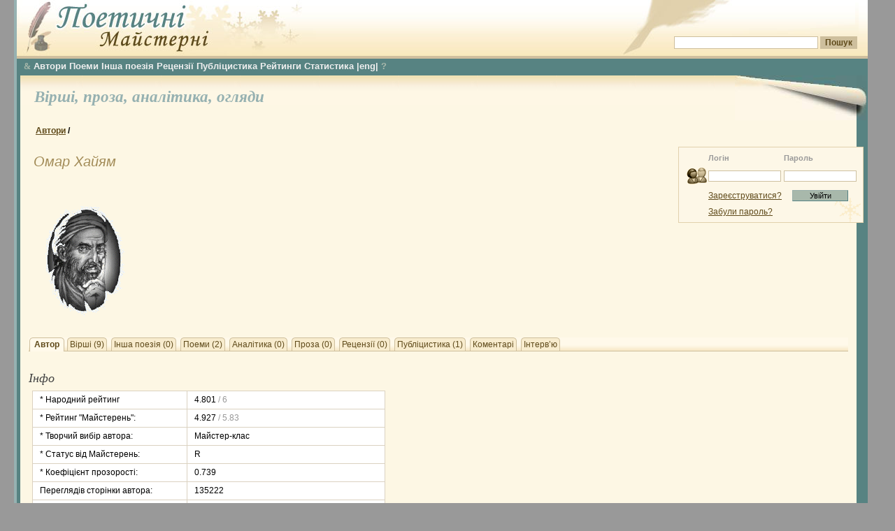

--- FILE ---
content_type: text/html; charset=windows-1251
request_url: https://maysterni.com/user.php?id=204&contest_id=49
body_size: 6388
content:


<!DOCTYPE HTML PUBLIC "-//W3C//DTD HTML 4.01 Transitional//EN" "http://www.w3.org/TR/html4/loose.dtd">
<html>


<head>
<meta http-equiv="Content-Type" content="text/html; charset=windows-1251" />
<meta name="title" content=" - Омар Хайям - " />
<title>
 - Омар Хайям -  - Поетичні майстерні

</title>


<style type="text/css">

@import url("css/site.css");
@import url("css/winter.css");


</style>
<!--[if lt IE 6]>
<style type="text/css">
@import url("css/ie5.css");
</style>
<![endif]-->
<script type="text/javascript">
</script>

<link rel="stylesheet" type="text/css" href="css/transmenu.css">
<link rel="stylesheet" type="text/css" href="css/jquery.bookmark.css">

<script language="javascript" src="js/transmenu.js"></script>
<script language="javascript" src="js/jquery.min.js"></script>
<script language="javascript" src="js/jquery.bookmark.min.js"></script>
<script language="javascript" src="js/behaviors.js"></script>


<!-- Google Tag Manager -->
<script>(function(w,d,s,l,i){w[l]=w[l]||[];w[l].push({'gtm.start':
new Date().getTime(),event:'gtm.js'});var f=d.getElementsByTagName(s)[0],
j=d.createElement(s),dl=l!='dataLayer'?'&l='+l:'';j.async=true;j.src=
'https://www.googletagmanager.com/gtm.js?id='+i+dl;f.parentNode.insertBefore(j,f);
})(window,document,'script','dataLayer','GTM-TX4NSDF4');</script>
<!-- End Google Tag Manager -->

</head>



<body>


<!-- Google Tag Manager (noscript) -->
<noscript><iframe src="https://www.googletagmanager.com/ns.html?id=GTM-TX4NSDF4"
height="0" width="0" style="display:none;visibility:hidden"></iframe></noscript>
<!-- End Google Tag Manager (noscript) -->

<div id="fb-root"></div>
<script>(function(d, s, id) {
  var js, fjs = d.getElementsByTagName(s)[0];
  if (d.getElementById(id)) return;
  js = d.createElement(s); js.id = id;
  js.src = "//connect.facebook.net/uk_UA/sdk.js#xfbml=1&version=v2.4";
  fjs.parentNode.insertBefore(js, fjs);
}(document, 'script', 'facebook-jssdk'));</script>

<a name="top" id="top"></a>
<div id="main_wrap">
<div id="header">
    <div id="header_logo"> </div><div id="search_place">
      <div class="search_field">
<!-- SiteSearch Google -->

<FORM method=GET target="_blank" action="/sitesearch.php">

<input type=hidden name=oe value=windows-1251>

<INPUT name=q TYPE=text class="search" value="" size=31 maxlength=255>
<INPUT type=submit name=btnG VALUE="Пошук" class="search_button"><br />

<input type=hidden name=domains value="maysterni.com" />
<input type=hidden name=sitesearch value="maysterni.com" checked />
</FORM>
<!-- SiteSearch Google -->
      </div>
    </div>

</div>
 
<div id="m_holder">
		<form action="login.php" method="post" target="_parent" style="display:inline">
			<div id="user_menu">
				<table border="0" align="center" cellpadding="0" cellspacing="0" style="font-size:11px">
  <tr>
    <td class="labels">&nbsp;</td>
    <td class="labels">Логін</td>
    <td width="10" class="labels">&nbsp;</td>
    <td class="labels">Пароль</td>
    </tr>
  <tr>
    <td width="40"><img src="images/login.gif" alt="" width="32" height="32" /></td>
    <td><input name="username" type="text" class="field" id="username" size="15" /></td>
    <td>&nbsp;</td>
    <td><input name="password" type="password" class="field" id="password" size="15" /></td>
    </tr>
  <tr>
    <td>&nbsp;</td>
    <td height="25"><a href="register.php" class="link">Зареєструватися?</a></td>
    <td align="center">&nbsp;</td>
    <td height="25" align="center"><input name="action" type="submit" class="login" id="action" value="Увійти" /></td>
    </tr>
  <tr>
    <td height="15">&nbsp;</td>
    <td height="15" colspan="2"><a href="servpassword.php" class="link">Забули  пароль?</a></td>
    <td height="15">&nbsp;</td>
  </tr>
</table>
			</div>
		</form>

		</div>
<div id="main_column2" >  <div id="main_menu">

<div id="menu"><div align=jutify><a href="index.php" class="ua_link" target="_blank" id="m_main" title="Загальна сторінка ''Поетичних Майстерень''"><font face="wingdings" style="font-size: 9pt;">&</font></a>&nbsp;<a href="contest.php"  title="Всі автори ''Самвидаву ПМ'' ">Автори</a>&nbsp;<a href="http://maysterni.com/?type=9" title="Головна сторінка - поеми і романи у віршах">Поеми</a>&nbsp;<a href="http://maysterni.com/?type=18"  title="Не римована, не ритмізована поезія">Інша поезія</a>&nbsp;<a href="http://maysterni.com/?type=13"  title="Головна сторінка  літературних рецензій">Рецензії</a>&nbsp;<a href="http://maysterni.com/?type=15" target="_blank" title="Головна сторінка  - публіцистика наших авторів">Публіцистика</a>&nbsp;<a href="http://maysterni.com/rating_1.php?show=k3" title="Загальні середні оцінки авторських творчих майстерень ''Самвидаву ПМ'' ">Рейтинги</a>&nbsp;<a href="stat.php"  title="Моніторинг різних процесів творчої діяльності">Статистика</a> <a href="http://maysterni.com/?type=16"  title="Сторінка  поезії іншими мовами">|eng|</a>&nbsp;<a href="http://maysterni.com/publication.php?id=40430" class="ua_link" target="_blank"  title="Відповіді на поширені технічні запитання функціювання ресурсу">?</a></div>

</div>

</div>

<script language="javascript">
if (TransMenu.isSupported()) {
    var isIe = (navigator.appName.indexOf('Microsoft') != -1);

     var ms = new TransMenuSet(TransMenu.direction.down, isIe ? 10 : 0, 6, TransMenu.reference.bottomLeft);

     var menu1 = ms.addMenu(document.getElementById("m_main"));

 

    menu1.addItem("Молоде вино", "/?age=32"); 
    menu1.addItem("Homo scribendi peritus", "/?age=55"); 
    menu1.addItem("Класики", "/?age=85"); 
    menu1.addItem("Вічноживі", "/?age=99"); 

     TransMenu.renderAll();
}
</script>

  <div class="content_holder">
  <div class="content_shadow"></div>
      <div class="content_data">
		      <div class="page_top">

		        <div  class="page_roll"></div>

  <br /> &nbsp;
  <a href="http://maysterni.com/?type=1" class="uuser_link" title="Головна сторінка - вірші наших авторів"> Вірші, </a><a href="http://maysterni.com/?type=3" class="uuser_link" title="Головна сторінка  - проза наших авторів"> проза, </a><a href="http://maysterni.com/?type=0" class="uuser_link" title="Головна сторінка  - аналітика наших авторів">аналітика, </a>
<a href="http://maysterni.com/?type=review" class="uuser_link" title="Головна сторінка оглядів літпроцесу Майстерень">огляди </a>
</div>




<script src="js/popup.js"></script>

<div class="block">
  <div id="locator"><b><a href="contest.php">Автори</a> / </b></div>
  <div class="xtitle">Омар Хайям<font size=3></font>    </div>
  <div id="user_tabs">

<div style="padding:15px 10px;">
<table width="480" border="0" cellpadding="0" cellspacing="0">
<tr>

<td valign="top">
    <img src="uploads/2041143707049.gif">
</td>

<td valign="bottom">
</td>

</tr></table></div>

    <ul class="tabs">
      <li id="current_tab">
        <div class="left">
          <div class="right"><a href="?id=204&amp;t=0">Автор </a></div>
        </div>
      </li>
      <li >
        <div class="left">
          <div class="right"><a href="?id=204&amp;t=1">Вірші (9)</a></div>
        </div>
      </li>

      <li >
        <div class="left">
          <div class="right"><a href="?id=204&amp;t=10">Інша поезія (0)</a></div>
        </div>
      </li>

      <li >
        <div class="left">
          <div class="right"><a href="?id=204&amp;t=7">Поеми (2)</a></div>
        </div>
      </li>

      <li >
        <div class="left">
          <div class="right"><a href="?id=204&amp;t=2">Аналітика (0)</a></div>
        </div>
      </li>
      <li >
        <div class="left">
          <div class="right"><a href="?id=204&amp;t=6">Проза (0)</a></div>
        </div>
      </li>
      <li >
        <div class="left">
          <div class="right"><a href="?id=204&amp;t=3">Рецензії (0)</a></div>
        </div >
      </li>
      <li >
        <div class="left">
          <div class="right"><a href="?id=204&amp;t=9">Публіцистика (1)</a></div>
        </div >
      </li>
      <li >
        <div class="left">
          <div class="right"><a href="?id=204&amp;t=4">Коментарі</a></div>
        </div>
      </li>
    <li >
        <div class="left">
          <div class="right"><a href="?id=204&amp;t=5">Інтерв’ю</a></div>
        </div>
      </li>
    </ul>
  </div>

  <br />
  
    <div class="info_header">Інфо</div>

  <div class="block_content">
    <table border="0" cellpadding="0" cellspacing="1" class="profi_table">

      <tr>
        <td width="200"> <a name="koef1" class="art_link" title="Шрифтом чорного кольору спочатку вказано рейтинг № 5 -  Остаточний народний рейтинг автора на ПМ (від усіх поціновувачів). А срібним шрифтом - Народний рейтинг №1 • Народний рейтинг авторського потенціалу на ПМ (теж за оцінками від усіх) ">* Народний рейтинг </a> </td>
<td>
4.801<span style="color:#999"> / 6</span></td>
      </tr>
      <tr>
        <td width="200"> <a name="koef2" class="art_link" title="Шрифтом чорного кольору спочатку вказано рейтинг № 5 -  Остаточний рейтинг Майстерень для автора на ПМ . А срібним шрифтом - рейтинг №1 •  авторського потенціалу на ПМ (від Майстерень) ">* Рейтинг &quot;Майстерень&quot;:</a></td>
<td>
4.927<span style="color:#999"> / 5.83</span></td>
      </tr>
      <tr>
        <td width="200"><a name="koef3" class="art_link" title="Обирається користувачем у профайлі">* Творчий вибір автора:</a></td>
          <td>Майстер-клас</td>
        </tr>
      <tr>
        <td width="200"><a name="koef4" class="art_link" title="Встановлюється адміністрацією згідно правил і досягнень автора">* Статус від  Майстерень:</a></td>
          <td>
  R            </td>
        </tr>

            <tr>
        <td><a name="koef" class="art_link" title="Це сумарний коефіцієнт, що складається із коефіцієнтів опублікованих  автором віршів (окрім поем). На сторінці публікації є потрібні пояснення. Нормальний коефіцієнт для літ.мови від 0,75">* Коефіцієнт прозорості:</a></td>
        <td>0.739</td>
      </tr>
      
      <tr>
        <td width="200">Переглядів сторінки автора:</td>
        <td>135222</td>
      </tr>

      <tr>
        <td width="200"> Дата реєстрації:</td>
        <td>2006-03-30 10:45:14</td>
      </tr>
                              <tr>
        <td width="200"> Група:</td>
        <td>          Користувач
          </td>
      </tr>
                  <tr>
        <td width="200"> Е-mail:</td>
        <td>&lt;&lt; Для
          контакту з автором <a href="register.php">зареєструйтеся</a> &gt;&gt;</td>
      </tr>
      
      <tr>
                            <td>Автор востаннє на сайті</td>
                            <td>2009.02.18 15:20</td>
      </tr>

      <tr>
                            <td>Автор у цю хвилину</td>
                            <td>відсутній</td>
      </tr>


                            </table>
  </div>
    <br />
<div class="block_header">Про автора </div>

<div class="block_content1">
  Знаменитий колись вчений і не менш знаменитий (сьогодні) поет народився орієнтовно 1048 року в східно-іранському Нішапурі.<br />
 Повне ім'я Гіяз ад-Дін Абу-л-Фатх Омар ібн Ібрахим Хайям Нішапурі. Слово "Хайям" буквально означає "палаточний  майстер", від слова "хайма" - палатка, що пізніше розумітиметься як палатка ткача,  текстильщика.<br />
   Версії біографії Омара Хайяма <br />
<br />
____________________________________________________<br />
<br />
 Творчість Омара Хайяма анонсується на основі книжки київського видавництва "Грамота" - "Омар Хайям - Рубаї" 2003 року. Перекладач В. Мисик. Стильове доопрацювання текстів "Майстерень"<br />
  Видання "Омар Хайям - Рубаї"  прикрашене розкутою, неймовірно талановитою графікою Павла Буніна, який передав ілюстративний матеріал видавництву "Грамота" за умови, що книжка буде видана саме українською мовою.<br />
<br />
 Щодо  творчості Омара Хайяма </div>
<br />
<div id="social-links"></div>
<div class="block_header">Найновіший твір </div>

<div class="block_content">
<div class="main_article is_poetry"><a href="publication.php?id=2183" class="art_link">
<b>РУБАЇ</b><br />
* * *<br />
Що глина гончарам? Дешевша всього!<br />
Нікчемний прах! А розсудили б строго,<br />
вони б її не м'яли й не топтали:<br />
це прах батьків, хай мають жаль до нього.<br />
<br />
* * *<br />
Шукав поради я у зошитах сторіч -<br />
і скорбний друг мені таку промовив річ:<br />
"Щасливий тільки той, з ким поруч мила -схожа<br />
на місяць-білозір у довгу-довгу ніч!<br />
<br />
* * *<br />
Хоч гарні щоки й кучері я маю<br />
і станом кипарис переважаю,<br />
але спитайте, нащо майстер вічний<br />
зростив мене в земнім саду? - не знаю.<br />
<br />
* * *<br />
Хіба не дивно, що пани чиновні -<br />
самим собі нудні, хоч горді зовні -<br />
до кожного, хто здирство зневажає,<br />
такого пишного презирства повні?<br />
<br />
* * *<br />
Юначе, підведись - горить зоря ясна!<br />
В прозорі келихи налий вогню-вина! <br />
В цім тліннім закутку живеш ти мить... а потім,<br />
хоч як жадатимеш, не вернеться вона.</a><br /><br />
</div>
</div>
</div>
<div class="bottom_roll"></div>
</div></div></div>
<div id="footer"><div align=justify><a href="http://maysterni.com/dijstvo.html"  target="_blank" class="art_link"> КАРТА САЙТУ</a> | <a href="http://maysterni.com/publication.php?id=17280" title="Щодо користування ресурсом 'Самвидав'"  class="art_link">Щодо "Майстерень" </a> | <a href="http://maysterni.com/publication.php?id=18684" title="Всі питання, які стосуються Поезії"  class="art_link"> Щодо Поезії </a> | <a href="http://maysterni.com/publication.php?id=18685" title="Поетичні дійства. Відзначення, конкурси.  "  class="art_link"> Поетичні дійства. Відзначення, конкурси</a> | <a href="http://maysterni.com/publication.php?id=18837" title="Кожен автор зобов'язаний бути й актором?"  class="art_link"> Щодо СЦЕНИ"</a> | <a href="contact.php"  class="art_link">КОНТАКТИ</a> <br />
<a href="rules_main.php"  target="_blank" class="art_link"> &copy; Усі права застережено. Авторські права на все опубліковане належать їх авторам. Всі права на сайт належать адміністрації "Майстерень"</a> <br /> Адміністрація "Майстерень" несе відповідальність за все, що діється на сайті.  Автори - відповідальні за те, що діється на їх особистих сторінках!<br />&nbsp;  <a href="https://holodomormuseum.org.ua/istoriia-holodomoru/" class="art_link1" target="_blank"><IMG src="images/svicha21.jpg" alt="Акція ''Засвіти свічку''" height=64 width=21    border=0 hspace=10></a>&nbsp; &nbsp;
<a href="http://slovotvir.org.ua/" target="_blank"><img src="http://maysterni.com/images/slovotvir_org_ua.jpg" height=31 width=88 border=0 vspace=18 alt="Українське словотворення"></a>  &nbsp; &nbsp;
 <a href="http://maysterni.com" target="_blank"><img src="http://maysterni.com/images/bann1.jpg" height=31 width=88 border=0 vspace=18 alt="Поетичні Майстерні - творчі світи авторів-поетів "></a>  &nbsp; 
 &nbsp;


<!--bigmir)net TOP 100-->
<script type="text/javascript" language="javascript"><!--
bmN=navigator,bmD=document,bmD.cookie='b=b',i=0,bs=[],bm={v:149524,s:149524,t:25,c:bmD.cookie?1:0,n:Math.round((Math.random()* 1000000)),w:0};
for(var f=self;f!=f.parent;f=f.parent)bm.w++;
try{if(bmN.plugins&&bmN.mimeTypes.length&&(x=bmN.plugins['Shockwave Flash']))bm.m=parseInt(x.description.replace(/([a-zA-Z]|\s)+/,''));
else for(var f=3;f<20;f++)if(eval('new ActiveXObject("ShockwaveFlash.ShockwaveFlash.'+f+'")'))bm.m=f}catch(e){;}
try{bm.y=bmN.javaEnabled()?1:0}catch(e){;}
try{bmS=screen;bm.v^=bm.d=bmS.colorDepth||bmS.pixelDepth;bm.v^=bm.r=bmS.width}catch(e){;}
r=bmD.referrer.slice(7);if(r&&r.split('/')[0]!=window.location.host){bm.f=escape(r);bm.v^=r.length}
bm.v^=window.location.href.length;for(var x in bm) if(/^[vstcnwmydrf]$/.test(x)) bs[i++]=x+bm[x];
bmD.write('<a href="http://www.bigmir.net/" target="_blank" onClick="img=new Image();img.src=&quot;http://www.bigmir.net/?cl=149524&quot;;"><img src="http://c.bigmir.net/?'+bs.join('&')+'"  width="88" height="63" border="0" alt="bigmir)net TOP 100" title="bigmir)net TOP 100"></a>');
//-->
</script>
<noscript>
<a href="http://www.bigmir.net/" target="_blank"><img src="http://c.bigmir.net/?v149524&s149524&t25" width="88" height="63" alt="bigmir)net TOP 100" title="bigmir)net TOP 100" border="0" /></a>
</noscript>
<!--bigmir)net TOP 100-->&nbsp;

&nbsp; 
 &nbsp;
<a href="http://reprocentr.com.ua/tsyfrovyi-druk/"target="_blank"><IMG src="http://reprocentr.com.ua/wp-content/themes/zaxidna/images/logo.png" align="right" height=51 width=130 border=0 hspace=200 alt="Ваша книжка"></a>

<meta name="google-translate-customization" content="67fb29ae5117614f-ef8feca6d7758449-g4c5e21a3999a747c-d"></meta>

Executed in 0.0679 seconds
 </div>
</div>
</body>
</html>


--- FILE ---
content_type: application/javascript
request_url: https://maysterni.com/js/popup.js
body_size: 615
content:
function popup(url, width, height, top, left) {
	
	var height = (height || 70);
	var width = (width || 350);	
	
	height += 50;
	
	if (!top) {
		var fullHeight = screen.availHeight - 25;		
		top = Math.round((fullHeight / 2) - (height / 2));
	}
	
	if (!left) {
		var fullWidth = screen.availWidth - 10;		
		left = Math.round((fullWidth / 2) - (width / 2));
	}

	var wind = window.open(url, 'popup_window', 
		"width=" + width + ", height=" + height + ","
			+ "top=" + top + ", left=" + left + ", toolbar=no, scrollbars=auto, menubar=no, status=no, resizable=yes", true);
			
	wind.focus();
}
